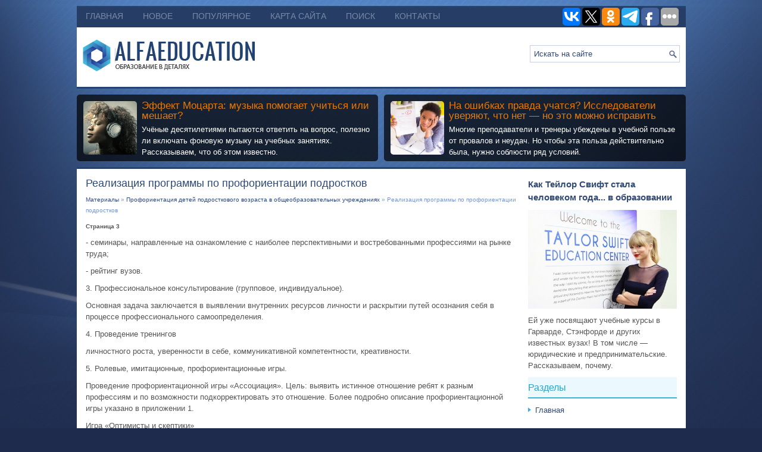

--- FILE ---
content_type: text/html; charset=windows-1251
request_url: https://www.alfaeducation.ru/sieds-20-3.html
body_size: 4947
content:
<!DOCTYPE HTML PUBLIC "-//W3C//DTD XHTML 1.0 Transitional//EN" "http://www.w3.org/TR/xhtml1/DTD/xhtml1-transitional.dtd">
<html xmlns="http://www.w3.org/1999/xhtml" lang="en-US">

<head profile="http://gmpg.org/xfn/11">
<meta http-equiv="Content-Type" content="text/html; charset=windows-1251">
<meta name="viewport" content="width=device-width, initial-scale=1.0">
<title>- семинары, направленные на ознакомление с наиболее перспективными и востребованными профессиями на  - Alfaeducation.ru</title>
<link rel="stylesheet" href="style.css" type="text/css">
<link rel="stylesheet" href="media-queries.css" type="text/css">
<link rel="shortcut icon" href="favicon.ico" type="image/x-icon">
</head>

<body>

<div class="aseduv_all">
	<div class="aseduv_upmen">
		<ul>
			<li><a href="/">Главная</a></li>
			<li><a href="/new.html">Новое</a></li>
			<li><a href="/top.html">Популярное</a></li>
			<li><a href="/sitemap.html">Карта сайта</a></li>
			<li><a href="/search.php">Поиск</a></li>
			<li><a href="/contacts.html">Контакты</a></li>
		</ul>
<div style="float:right; margin-top:-2px;">
    			<script type="text/javascript">(function(w,doc) {
if (!w.__utlWdgt ) {
    w.__utlWdgt = true;
    var d = doc, s = d.createElement('script'), g = 'getElementsByTagName';
    s.type = 'text/javascript'; s.charset='UTF-8'; s.async = true;
    s.src = ('https:' == w.location.protocol ? 'https' : 'http')  + '://w.uptolike.com/widgets/v1/uptolike.js';
    var h=d[g]('body')[0];
    h.appendChild(s);
}})(window,document);
</script>
<div data-mobile-view="true" data-share-size="30" data-like-text-enable="false" data-background-alpha="0.0" data-pid="2030392" data-mode="share" data-background-color="#ffffff" data-share-shape="round-rectangle" data-share-counter-size="12" data-icon-color="#ffffff" data-mobile-sn-ids="vk.tw.ok.wh.tm.vb." data-text-color="#000000" data-buttons-color="#FFFFFF" data-counter-background-color="#ffffff" data-share-counter-type="common" data-orientation="horizontal" data-following-enable="false" data-sn-ids="vk.tw.ok.tm.fb." data-preview-mobile="false" data-selection-enable="true" data-exclude-show-more="false" data-share-style="1" data-counter-background-alpha="1.0" data-top-button="false" class="uptolike-buttons" ></div>
</div>
	</div>
	<div class="aseduv_up">
		<a href="/"><img src="images/logo.png"></a>
		<div id="topsearch">


			<div id="search">
				<form id="searchform" action="/" method="get">
					<input id="s" type="text" onfocus="if (this.value == 'Искать на сайте') {this.value = '';}" onblur="if (this.value == '') {this.value = 'Искать на сайте';}" name="s" value="Искать на сайте"></input>
					<input type="hidden" name="wptheme" value="Copa"></input>
				</form>
			</div>





		</div>
	</div>
	 <a href="/sied-700.html"><div class="aseduv_topblock">
   <img src="/images/pages/700.jpg" alt="" border="1" align="left">
   <h3>Эффект Моцарта: музыка помогает учиться или мешает?</h3>
    <p>Учёные десятилетиями пытаются ответить на вопрос, полезно ли включать фоновую музыку на учебных занятиях. Рассказываем, что об этом известно.</p>
   </div></a>

      <a href="/sied-701.html"><div class="aseduv_topblock2">
   <img src="/images/pages/701.jpg" alt="" border="1" align="left">
   <h3>На ошибках правда учатся? Исследователи уверяют, что нет — но это можно исправить</h3>
    <p>Многие преподаватели и тренеры убеждены в учебной пользе от провалов и неудач. Но чтобы эта польза действительно была, нужно соблюсти ряд условий.</p>
   </div></a>
	<div class="aseduv_vis">
		<div class="aseduv_txt">
			<h1>Реализация программы по профориентации подростков</h1>
			<div class="aseduv_w">
				<div><a href="sied-1.html">Материалы</a> » <a href="sied-16.html">Профориентация детей подросткового возраста в общеобразовательных учреждениях</a> »  Реализация программы по профориентации подростков</div></div>
			
			<p><div style="font-size:10px;"><b>Страница 3</b></div><p>- семинары, направленные на ознакомление с наиболее перспективными и востребованными профессиями на рынке труда; 
<p>- рейтинг вузов. 
<p>3. Профессиональное консультирование (групповое, индивидуальное).
<p>Основная задача заключается в выявлении внутренних ресурсов личности и раскрытии путей осознания себя в процессе профессионального самоопределения. 
<script type="text/javascript">
<!--
var _acic={dataProvider:10};(function(){var e=document.createElement("script");e.type="text/javascript";e.async=true;e.src="https://www.acint.net/aci.js";var t=document.getElementsByTagName("script")[0];t.parentNode.insertBefore(e,t)})()
//-->
</script><p>4. Проведение тренингов
<p>личностного роста, уверенности в себе, коммуникативной компетентности, креативности. 
<p>5. Ролевые, имитационные, профориентационные игры. 
<p>Проведение профориентационной игры «Ассоциация». Цель: выявить истинное отношение ребят к разным профессиям и по возможности подкорректировать это отношение. Более подробно описание профориентационной игры указано в приложении 1. 
<p>Игра «Оптимисты и скептики»
<p>Цель игры — осознание привлекательных и непривлекательных сторон любой профессии, возможности ошибок и их последствий. С помощью этой игры школьники учатся объективно анализировать различные профессии, учитывать их требования к человеку, задумываются над наличием требуемых качеств. 
<p>Игра «Спящий город». Цель игры: повышение у школьников уровня осознания особенностей трудовой деятельности в наиболее престижных на данный момент сферах деятельности с учетом социально-экономических условий в стране. Главный итог игры — формирование умения принимать профориентационные решения и развитие ответственности за свое профессиональное будущее. 
<p>Игровое упражнение «Кто есть кто?»
<p>Цель игрового упражнения — дать возможность участникам соотнести свой образ с различными профессиями на основании знаний учащихся друг о друге. 
<p>Карточные профконсультационные методики. «Стратегия», «Шанс», «Страшный суд». Главные достоинства — предметность поискового действия и возможность оперативного составления из карточек образов моделируемых объектов. Важной особенностью проведения карточных консультационных игр является их высокая динамичность, позволяющая охватывать моделируемую жизнь в целостности, а не рассматривать частные вопросы. 
<p>Основным этапом в разработке программы является составление учебно-тематического плана. 
<p>Таким образом, предлагаемый подход к решению проблемы своевременного и точного профессионального и личностного самоопределения подростков основан на положении о том, что причины возможных трудностей в выборе профессии во многом определяются личностными проблемами. Без их решения невозможен ни правильный выбор профессии, ни успешная социальная адаптация, ни семейное благополучие, поэтому в рамках профориентационной программы большое внимание уделяется изучению свойств личности. В ходе работы предусмотрено использование комплекса методик, направленных не только на изучение личности подростка, но и на формирование навыков и знаний о мире профессий, а так же способностей соотносить свои психофизиологические задатки с выбираемой профессией, что полностью соответствует цели в реализованной программе. <div style="text-align:center; margin:10px 0;">
    Страницы: <a href="sieds-20-1.html">1</a> <a href="sieds-20-2.html">2</a> <b>3</b>&nbsp;</div>
<script>
// <!--
document.write('<iframe src="counter.php?id=20" width=0 height=0 marginwidth=0 marginheight=0 scrolling=no frameborder=0></iframe>');
// -->

</script>
<div style="margin-top:20px"></div>
</p>
			<div style="margin:15px 0 10px; font-weight:bold;">
				Новые статьи:</div>
			<p><p><a href="sieds-245-1.html">Семья – первоосновный институт воспитания</a><br>
	 Семья – необходимая составляющая социальной структуры цивилизованного общества, исторически изменяющееся явление. Она функционирует как институт воспроизводства человека и его воспитания, является тем общественным образованием, в котором индивид получает первый опыт организации жизнедеятельности в  ...
	</p><p><a href="sieds-693-1.html">Методы театральной педагогики</a><br>
	 На сегодняшний день театральной педагогикой разработана богатейшая система упражнений и тренингов, развивающих внимание, воображение, ассоциативное мышление, память, способность к действию и другие элементы творчества. Осваивая их, педагог обретает знание механизмов восприятия, взаимодействия, прир ...
	</p><p><a href="sieds-122-1.html">Проектирование целей обучения математике, направленных на развитие одаренных
учащихся</a><br>
	 На основе теории, рассмотренной в первой главе можно сформулировать следующие основные положения методики развития одаренных детей в процессе обучения математике: - Диагностика развития одаренных учащихся должна осуществляться на основе системы комплексной оценки. Результаты диагностики должны испо ...
	</p></p>
		</div>
		<div class="aseduv_men">
			

			<a href="/sied-702.html"><h3>Как Тейлор Свифт стала человеком года... в образовании</h3></a>
			<a href="/sied-702.html"><img src="/images/pages/702.jpg" alt="" border="0" style="margin:10px 0;"></a>
			<p>Ей уже посвящают учебные курсы в Гарварде, Стэнфорде и других известных вузах! В том числе — юридические и предпринимательские. Рассказываем, почему.</p>

			<h2>Разделы</h2>
			<ul>
				<li><a href="/">Главная</a></li>
				<li><a href="/sied-249.html">Основы педагогической психологии</a></li>
				<li><a href="/sied-263.html">История развития педагогической мысли</a></li>
				<li><a href="/sied-307.html">Мировые дидактические концепции</a></li>
				<li><a href="/sied-361.html">Педагогическое мастерство</a></li>
				<li><a href="/sied-428.html">Управление системой образования</a></li>
				<li><a href="/sied-562.html">Принципы воспитания</a></li>
				<li><a href="/sied-1.html">Раздел</a></li>
			</ul>
			<div align="center">
				<!--LiveInternet counter--><script type="text/javascript"><!--
document.write("<a style='border:0' href='https://www.liveinternet.ru/click' "+
"target=_blank><img  style='border:0' src='https://counter.yadro.ru/hit?t14.5;r"+
escape(document.referrer)+((typeof(screen)=="undefined")?"":
";s"+screen.width+"*"+screen.height+"*"+(screen.colorDepth?
screen.colorDepth:screen.pixelDepth))+";u"+escape(document.URL)+
";h"+escape(document.title.substring(0,80))+";"+Math.random()+
"' alt='' title='LiveInternet: показано число просмотров за 24"+
" часа, посетителей за 24 часа и за сегодня' "+
"border=0 width=88 height=31><\/a>")//--></script><!--/LiveInternet-->
<div style="margin-top:5px">
<!--LiveInternet counter--><script type="text/javascript"><!--
document.write("<a href='https://www.liveinternet.ru/click;rol_job' "+
"target=_blank><img src='//counter.yadro.ru/hit;rol_job?t24.1;r"+
escape(document.referrer)+((typeof(screen)=="undefined")?"":
";s"+screen.width+"*"+screen.height+"*"+(screen.colorDepth?
screen.colorDepth:screen.pixelDepth))+";u"+escape(document.URL)+
";h"+escape(document.title.substring(0,80))+";"+Math.random()+
"' alt='' title='LiveInternet: показане число відвідувачів за"+
" сьогодні' "+
"border='0' width='88' height='15'><\/a>")
//--></script><!--/LiveInternet-->
</div>
</div>
		</div>
		<div style="clear:both">
		</div>
	</div>
	<div class="aseduv_copy">
		Copyright © 2026 - All Rights Reserved - www.alfaeducation.ru </div>
</div>

</body>

</html>


--- FILE ---
content_type: text/css
request_url: https://www.alfaeducation.ru/media-queries.css
body_size: 712
content:
@media screen and (max-width: 768px) {
.aseduv_all {
    margin: 5px;
    width: auto;
}
.aseduv_vis {
    padding: 7px;
}
.aseduv_txt, .aseduv_men {
    float: none;
    width: auto;
    margin: 0;
    padding: 0;
}
#topsearch {
    display: none;
}
.aseduv_upmen {
    height: 26px;
    overflow: hidden;
}
.aseduv_upmen ul li a {
    font-size: 13px;
    padding: 11px 5px;

}
.aseduv_up {
    height: auto;
    padding: 10px 10px;
}
.aseduv_up img {	display: block;
	margin: 0 auto;
	max-width: 80%;
}
.vblock {	float: none !important;
	width: calc(100% - 4px) !important;
	margin: 0 !important;
	padding: 0 !important;
}
.aseduv_topblock {
	width:auto;
	color:white;
	background: rgb(0,0,0,0.7);
	margin: 10px 0px 10px 0px;
	border-radius: 5px;
	padding: 5px 5px;
	float:none;
}
.aseduv_topblock2 {	display:none;
}
}

--- FILE ---
content_type: application/javascript;charset=utf-8
request_url: https://w.uptolike.com/widgets/v1/widgets-batch.js?params=JTVCJTdCJTIycGlkJTIyJTNBJTIyMjAzMDM5MiUyMiUyQyUyMnVybCUyMiUzQSUyMmh0dHBzJTNBJTJGJTJGd3d3LmFsZmFlZHVjYXRpb24ucnUlMkZzaWVkcy0yMC0zLmh0bWwlMjIlN0QlNUQ=&mode=0&callback=callback__utl_cb_share_1770102666566360
body_size: 390
content:
callback__utl_cb_share_1770102666566360([{
    "pid": "2030392",
    "subId": 0,
    "initialCounts": {"fb":0,"tw":0,"tb":0,"ok":0,"vk":0,"ps":0,"gp":0,"mr":0,"lj":0,"li":0,"sp":0,"su":0,"ms":0,"fs":0,"bl":0,"dg":0,"sb":0,"bd":0,"rb":0,"ip":0,"ev":0,"bm":0,"em":0,"pr":0,"vd":0,"dl":0,"pn":0,"my":0,"ln":0,"in":0,"yt":0,"rss":0,"oi":0,"fk":0,"fm":0,"li":0,"sc":0,"st":0,"vm":0,"wm":0,"4s":0,"gg":0,"dd":0,"ya":0,"gt":0,"wh":0,"4t":0,"ul":0,"vb":0,"tm":0},
    "forceUpdate": ["fb","ok","vk","ps","gp","mr","my"],
    "extMet": false,
    "url": "https%3A%2F%2Fwww.alfaeducation.ru%2Fsieds-20-3.html",
    "urlWithToken": "https%3A%2F%2Fwww.alfaeducation.ru%2Fsieds-20-3.html%3F_utl_t%3DXX",
    "intScr" : false,
    "intId" : 0,
    "exclExt": false
}
])

--- FILE ---
content_type: application/javascript;charset=utf-8
request_url: https://w.uptolike.com/widgets/v1/version.js?cb=cb__utl_cb_share_1770102665883147
body_size: 397
content:
cb__utl_cb_share_1770102665883147('1ea92d09c43527572b24fe052f11127b');